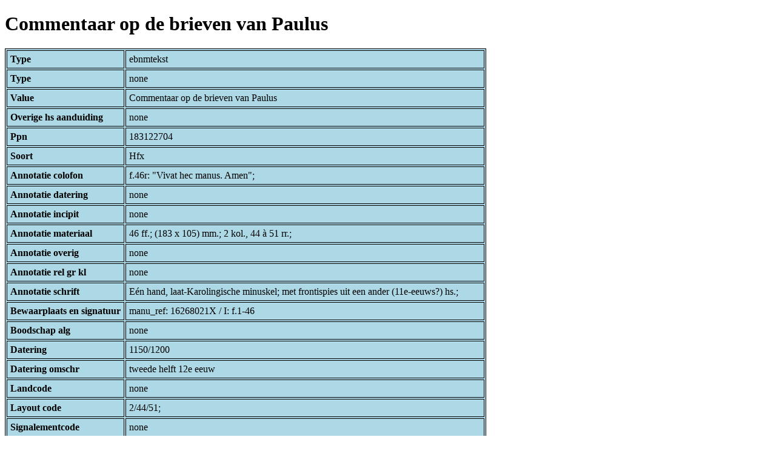

--- FILE ---
content_type: text/html; charset=UTF-8
request_url: https://bnm-i.huygens.knaw.nl/api/domain/ebnmteksten/TEXT000000028794
body_size: 1232
content:
<!DOCTYPE html>
<html>
<head>
<meta charset="UTF-8">
<link rel="stylesheet" type="text/css" href="https://bnm-i.huygens.knaw.nl/api/static/css/static-html.css"/>
<base href="https://bnm-i.huygens.knaw.nl/api/domain/">
<title>Commentaar op de brieven van Paulus</title>
</head>
<body>
<h1>Commentaar op de brieven van Paulus</h1><table>
<tr><th>Type</th><td>ebnmtekst</td></tr>
<tr><th>Type</th><td>none</td></tr>
<tr><th>Value</th><td>Commentaar op de brieven van Paulus</td></tr>
<tr><th>Overige  hs  aanduiding</th><td>none</td></tr>
<tr><th>Ppn</th><td>183122704</td></tr>
<tr><th>Soort</th><td>Hfx</td></tr>
<tr><th>Annotatie  colofon</th><td>f.46r: &quot;Vivat hec manus. Amen&quot;;<br>
</td></tr>
<tr><th>Annotatie  datering</th><td>none</td></tr>
<tr><th>Annotatie  incipit</th><td>none</td></tr>
<tr><th>Annotatie  materiaal</th><td>46 ff.; (183 x 105) mm.; 2 kol., 44 &agrave; 51 rr.;<br>
</td></tr>
<tr><th>Annotatie  overig</th><td>none</td></tr>
<tr><th>Annotatie  rel   gr  kl</th><td>none</td></tr>
<tr><th>Annotatie  schrift</th><td>E&eacute;n hand, laat-Karolingische minuskel; met frontispies uit een ander (11e-eeuws?) hs.;<br>
</td></tr>
<tr><th>Bewaarplaats  en  signatuur</th><td>manu_ref: 16268021X / I: f.1-46</td></tr>
<tr><th>Boodschap  alg</th><td>none</td></tr>
<tr><th>Datering</th><td>1150/1200</td></tr>
<tr><th>Datering  omschr</th><td>tweede helft 12e eeuw</td></tr>
<tr><th>Landcode</th><td>none</td></tr>
<tr><th>Layout  code</th><td>2/44/51;<br>
</td></tr>
<tr><th>Signalementcode</th><td>none</td></tr>
<tr><th>Sleutelw  incipit</th><td>none</td></tr>
<tr><th>Titel</th><td>none</td></tr>
<tr><th>Titel  hs  inc  form</th><td>none</td></tr>
<tr><th>Links</th><td>none</td></tr>
<tr><th>Code Id</th><td>none</td></tr>
<tr><th>Id</th><td>TEXT000000028794</td></tr>
<tr><th>Rev</th><td>1</td></tr>
<tr><th>Created</th><td><table>
<tr><th>Time Stamp</th><td> 1424335062298</td></tr>
<tr><th>User Id</th><td>importer</td></tr>
<tr><th>Vre Id</th><td>ebnm</td></tr>
</table></td></tr>
<tr><th>Modified</th><td><table>
<tr><th>Time Stamp</th><td> 1424335062298</td></tr>
<tr><th>User Id</th><td>importer</td></tr>
<tr><th>Vre Id</th><td>ebnm</td></tr>
</table></td></tr>
<tr><th>Pid</th><td>http://hdl.handle.net/11240/bfcdfe8b-d5db-4902-a9b1-d03e5426a011</td></tr>
<tr><th>Deleted</th><td>no</td></tr>
<tr><th>Relation Count</th><td> 2</td></tr>
<tr><th>Properties</th><td><table>
</table></td></tr>
<tr><th>Relations</th><td><table>
<tr><th>Text  part  of</th><td><table>
<tr><th>Type</th><td>ebnmtekstdrager</td></tr>
<tr><th>Id</th><td>TDRA000000009339</td></tr>
<tr><th>Path</th><td><a href="ebnmtekstdragers/TDRA000000009339">domain/ebnmtekstdragers/TDRA000000009339</a></td></tr>
<tr><th>Display Name</th><td>LUIK, UB : 285 A</td></tr>
<tr><th>Relation Id</th><td>RELA000000338442</td></tr>
<tr><th>Accepted</th><td>yes</td></tr>
<tr><th>Rev</th><td> 1</td></tr>
<tr><th>Pre Text</th><td>none</td></tr>
<tr><th>Post Text</th><td>I: f.1-46</td></tr>
<tr><th>Ref Type</th><td>ebnmtekstdrager</td></tr>
<tr><th>Relation Type Id</th><td>RELT000000000022</td></tr>
<tr><th>Order</th><td> 0</td></tr>
</table>
</td></tr>
<tr><th>Text  has  doc</th><td><table>
<tr><th>Type</th><td>ebnmdocumentatie</td></tr>
<tr><th>Id</th><td>DOCU000000000482</td></tr>
<tr><th>Path</th><td><a href="ebnmdocumentatie/DOCU000000000482">domain/ebnmdocumentatie/DOCU000000000482</a></td></tr>
<tr><th>Display Name</th><td>Handschriften uit de abdij van Sint-Truiden</td></tr>
<tr><th>Relation Id</th><td>RELA000000338443</td></tr>
<tr><th>Accepted</th><td>yes</td></tr>
<tr><th>Rev</th><td> 1</td></tr>
<tr><th>Pre Text</th><td>none</td></tr>
<tr><th>Post Text</th><td>, nr.24.</td></tr>
<tr><th>Ref Type</th><td>ebnmdocumentatie</td></tr>
<tr><th>Relation Type Id</th><td>RELT000000000024</td></tr>
<tr><th>Order</th><td> 0</td></tr>
</table>
</td></tr>
</table></td></tr>
<tr><th>Annotatie  inhoud</th><td>Commentaar op de brieven van Paulus;<br>
</td></tr>
<tr><th>Label</th><td>Commentaar op de brieven van Paulus</td></tr>
<tr><th>Paginas</th><td> I: f.1-46</td></tr>
<tr><th>Variation Refs</th><td><a href="teksten/TEXT000000028794">teksten</a><br/><a href="ebnmteksten/TEXT000000028794">ebnmteksten</a><br/></td></tr>
</table>
</body>
</html>
